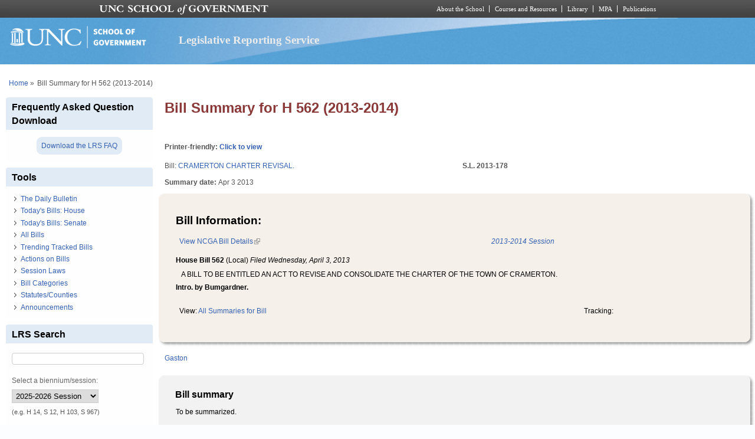

--- FILE ---
content_type: text/css
request_url: https://lrs.sog.unc.edu/sites/default/files/css/css_-uBjOplHhBiiL3UG9jxD53zbYywAiayODciaoaoeR-4.css
body_size: 1740
content:
.ctools-locked{color:red;border:1px solid red;padding:1em;}.ctools-owns-lock{background:#ffffdd none repeat scroll 0 0;border:1px solid #f0c020;padding:1em;}a.ctools-ajaxing,input.ctools-ajaxing,button.ctools-ajaxing,select.ctools-ajaxing{padding-right:18px !important;background:url(/sites/all/modules/ctools/images/status-active.gif) right center no-repeat;}div.ctools-ajaxing{float:left;width:18px;background:url(/sites/all/modules/ctools/images/status-active.gif) center center no-repeat;}
div.panel-pane div.admin-links{font-size:xx-small;margin-right:1em;}div.panel-pane div.admin-links li a{color:#ccc;}div.panel-pane div.admin-links li{padding-bottom:2px;background:white;z-index:201;}div.panel-pane div.admin-links:hover a,div.panel-pane div.admin-links-hover a{color:#000;}div.panel-pane div.admin-links a:before{content:"[";}div.panel-pane div.admin-links a:after{content:"]";}div.panel-pane div.panel-hide{display:none;}div.panel-pane div.panel-hide-hover,div.panel-pane:hover div.panel-hide{display:block;position:absolute;z-index:200;margin-top:-1.5em;}div.panel-pane div.feed a{float:right;}
*:first-child+html .rounded-shadow-background,* html .rounded-shadow-background{margin:0 -10px 0 0 !important;padding:10px 0 5px 0 !important;}.rounded-shadow-top-edge,.rounded-shadow-bottom-edge,.rounded-shadow-left-edge,.rounded-shadow-right-edge,.rounded-shadow-wrap-corner{position:relative;zoom:1;}.pane-rounded-shadow-temporary-3a0385c2c7cb77296636562784307099{padding-top:10px;margin-bottom:30px;color:#000000;}.pane-rounded-shadow-temporary-3a0385c2c7cb77296636562784307099 h2{color:#000000;}.pane-rounded-shadow-temporary-3a0385c2c7cb77296636562784307099 .rounded-shadow-background{margin:10px;background:#f5f0ea url(https://lrs.sog.unc.edu/sites/default/files/ctools/style/_temporary/3a0385c2c7cb77296636562784307099/rounded-shadow-background.png) repeat;}.pane-rounded-shadow-temporary-3a0385c2c7cb77296636562784307099 .rounded-shadow-wrap-corner{margin:-10px;}.pane-rounded-shadow-temporary-3a0385c2c7cb77296636562784307099 .rounded-shadow-top-edge{top:-10px;background:url(https://lrs.sog.unc.edu/sites/default/files/ctools/style/_temporary/3a0385c2c7cb77296636562784307099/rounded-shadow-top-edge.png) repeat-x 0 top;font-size:1px;}.pane-rounded-shadow-temporary-3a0385c2c7cb77296636562784307099 .rounded-shadow-bottom-edge{bottom:-10px;background:url(https://lrs.sog.unc.edu/sites/default/files/ctools/style/_temporary/3a0385c2c7cb77296636562784307099/rounded-shadow-bottom-edge.png) repeat-x 0 bottom;font-size:1px;}.pane-rounded-shadow-temporary-3a0385c2c7cb77296636562784307099 .rounded-shadow-left-edge{background:url(https://lrs.sog.unc.edu/sites/default/files/ctools/style/_temporary/3a0385c2c7cb77296636562784307099/rounded-shadow-left-edge.png) repeat-y 0 0;}.pane-rounded-shadow-temporary-3a0385c2c7cb77296636562784307099 .rounded-shadow-right-edge{background:url(https://lrs.sog.unc.edu/sites/default/files/ctools/style/_temporary/3a0385c2c7cb77296636562784307099/rounded-shadow-right-edge.png) repeat-y right 0;}.pane-rounded-shadow-temporary-3a0385c2c7cb77296636562784307099 .rounded-shadow-wrap-corner .rounded-shadow-top-edge,.pane-rounded-shadow-temporary-3a0385c2c7cb77296636562784307099 .rounded-shadow-wrap-corner .rounded-shadow-bottom-edge{height:19px;margin:-10px 19px;}.pane-rounded-shadow-temporary-3a0385c2c7cb77296636562784307099 .rounded-shadow-wrap-corner .rounded-shadow-left,.pane-rounded-shadow-temporary-3a0385c2c7cb77296636562784307099 .rounded-shadow-wrap-corner .rounded-shadow-right{position:absolute;top:0;height:19px;width:19px;margin:0 -19px;}.pane-rounded-shadow-temporary-3a0385c2c7cb77296636562784307099 .rounded-shadow-wrap-corner .rounded-shadow-left{background-image:url(https://lrs.sog.unc.edu/sites/default/files/ctools/style/_temporary/3a0385c2c7cb77296636562784307099/rounded-shadow-top-left-corner.png);}.pane-rounded-shadow-temporary-3a0385c2c7cb77296636562784307099 .rounded-shadow-wrap-corner .rounded-shadow-right{right:0;background-image:url(https://lrs.sog.unc.edu/sites/default/files/ctools/style/_temporary/3a0385c2c7cb77296636562784307099/rounded-shadow-top-right-corner.png);}.pane-rounded-shadow-temporary-3a0385c2c7cb77296636562784307099 .rounded-shadow-wrap-corner .rounded-shadow-bottom-edge .rounded-shadow-left{background-image:url(https://lrs.sog.unc.edu/sites/default/files/ctools/style/_temporary/3a0385c2c7cb77296636562784307099/rounded-shadow-bottom-left-corner.png);}.pane-rounded-shadow-temporary-3a0385c2c7cb77296636562784307099 .rounded-shadow-wrap-corner .rounded-shadow-bottom-edge .rounded-shadow-right{right:0;background-image:url(https://lrs.sog.unc.edu/sites/default/files/ctools/style/_temporary/3a0385c2c7cb77296636562784307099/rounded-shadow-bottom-right-corner.png);}.pane-rounded-shadow-temporary-3a0385c2c7cb77296636562784307099 .rounded-shadow-wrap-corner .rounded-shadow-right-edge{padding:3px 19px;}.pane-rounded-shadow-temporary-3a0385c2c7cb77296636562784307099 .panel-pane{position:relative;top:-6px;}
*:first-child+html .rounded-shadow-background,* html .rounded-shadow-background{margin:0 -10px 0 0 !important;padding:10px 0 5px 0 !important;}.rounded-shadow-top-edge,.rounded-shadow-bottom-edge,.rounded-shadow-left-edge,.rounded-shadow-right-edge,.rounded-shadow-wrap-corner{position:relative;zoom:1;}.pane-rounded-shadow-temporary-f8ad0f86b4d86c4dfaab54ca4a984d48{padding-top:10px;margin-bottom:30px;color:#000000;}.pane-rounded-shadow-temporary-f8ad0f86b4d86c4dfaab54ca4a984d48 h2{color:#000000;}.pane-rounded-shadow-temporary-f8ad0f86b4d86c4dfaab54ca4a984d48 .rounded-shadow-background{margin:10px;background:#F2f2F2 url(https://lrs.sog.unc.edu/sites/default/files/ctools/style/_temporary/f8ad0f86b4d86c4dfaab54ca4a984d48/rounded-shadow-background.png) repeat;}.pane-rounded-shadow-temporary-f8ad0f86b4d86c4dfaab54ca4a984d48 .rounded-shadow-wrap-corner{margin:-10px;}.pane-rounded-shadow-temporary-f8ad0f86b4d86c4dfaab54ca4a984d48 .rounded-shadow-top-edge{top:-10px;background:url(https://lrs.sog.unc.edu/sites/default/files/ctools/style/_temporary/f8ad0f86b4d86c4dfaab54ca4a984d48/rounded-shadow-top-edge.png) repeat-x 0 top;font-size:1px;}.pane-rounded-shadow-temporary-f8ad0f86b4d86c4dfaab54ca4a984d48 .rounded-shadow-bottom-edge{bottom:-10px;background:url(https://lrs.sog.unc.edu/sites/default/files/ctools/style/_temporary/f8ad0f86b4d86c4dfaab54ca4a984d48/rounded-shadow-bottom-edge.png) repeat-x 0 bottom;font-size:1px;}.pane-rounded-shadow-temporary-f8ad0f86b4d86c4dfaab54ca4a984d48 .rounded-shadow-left-edge{background:url(https://lrs.sog.unc.edu/sites/default/files/ctools/style/_temporary/f8ad0f86b4d86c4dfaab54ca4a984d48/rounded-shadow-left-edge.png) repeat-y 0 0;}.pane-rounded-shadow-temporary-f8ad0f86b4d86c4dfaab54ca4a984d48 .rounded-shadow-right-edge{background:url(https://lrs.sog.unc.edu/sites/default/files/ctools/style/_temporary/f8ad0f86b4d86c4dfaab54ca4a984d48/rounded-shadow-right-edge.png) repeat-y right 0;}.pane-rounded-shadow-temporary-f8ad0f86b4d86c4dfaab54ca4a984d48 .rounded-shadow-wrap-corner .rounded-shadow-top-edge,.pane-rounded-shadow-temporary-f8ad0f86b4d86c4dfaab54ca4a984d48 .rounded-shadow-wrap-corner .rounded-shadow-bottom-edge{height:19px;margin:-10px 19px;}.pane-rounded-shadow-temporary-f8ad0f86b4d86c4dfaab54ca4a984d48 .rounded-shadow-wrap-corner .rounded-shadow-left,.pane-rounded-shadow-temporary-f8ad0f86b4d86c4dfaab54ca4a984d48 .rounded-shadow-wrap-corner .rounded-shadow-right{position:absolute;top:0;height:19px;width:19px;margin:0 -19px;}.pane-rounded-shadow-temporary-f8ad0f86b4d86c4dfaab54ca4a984d48 .rounded-shadow-wrap-corner .rounded-shadow-left{background-image:url(https://lrs.sog.unc.edu/sites/default/files/ctools/style/_temporary/f8ad0f86b4d86c4dfaab54ca4a984d48/rounded-shadow-top-left-corner.png);}.pane-rounded-shadow-temporary-f8ad0f86b4d86c4dfaab54ca4a984d48 .rounded-shadow-wrap-corner .rounded-shadow-right{right:0;background-image:url(https://lrs.sog.unc.edu/sites/default/files/ctools/style/_temporary/f8ad0f86b4d86c4dfaab54ca4a984d48/rounded-shadow-top-right-corner.png);}.pane-rounded-shadow-temporary-f8ad0f86b4d86c4dfaab54ca4a984d48 .rounded-shadow-wrap-corner .rounded-shadow-bottom-edge .rounded-shadow-left{background-image:url(https://lrs.sog.unc.edu/sites/default/files/ctools/style/_temporary/f8ad0f86b4d86c4dfaab54ca4a984d48/rounded-shadow-bottom-left-corner.png);}.pane-rounded-shadow-temporary-f8ad0f86b4d86c4dfaab54ca4a984d48 .rounded-shadow-wrap-corner .rounded-shadow-bottom-edge .rounded-shadow-right{right:0;background-image:url(https://lrs.sog.unc.edu/sites/default/files/ctools/style/_temporary/f8ad0f86b4d86c4dfaab54ca4a984d48/rounded-shadow-bottom-right-corner.png);}.pane-rounded-shadow-temporary-f8ad0f86b4d86c4dfaab54ca4a984d48 .rounded-shadow-wrap-corner .rounded-shadow-right-edge{padding:3px 19px;}.pane-rounded-shadow-temporary-f8ad0f86b4d86c4dfaab54ca4a984d48 .panel-pane{position:relative;top:-6px;}
.container-inline-date{clear:both;}.container-inline-date .form-item{float:none;margin:0;padding:0;}.container-inline-date > .form-item{display:inline-block;margin-right:0.5em;vertical-align:top;}fieldset.date-combo .container-inline-date > .form-item{margin-bottom:10px;}.container-inline-date .form-item .form-item{float:left;}.container-inline-date .form-item,.container-inline-date .form-item input{width:auto;}.container-inline-date .description{clear:both;}.container-inline-date .form-item input,.container-inline-date .form-item select,.container-inline-date .form-item option{margin-right:5px;}.container-inline-date .date-spacer{margin-left:-5px;}.views-right-60 .container-inline-date div{margin:0;padding:0;}.container-inline-date .date-timezone .form-item{clear:both;float:none;width:auto;}.container-inline-date .date-padding{float:left;}fieldset.date-combo .container-inline-date .date-padding{padding:10px;}.views-exposed-form .container-inline-date .date-padding{padding:0;}#calendar_div,#calendar_div td,#calendar_div th{margin:0;padding:0;}#calendar_div,.calendar_control,.calendar_links,.calendar_header,.calendar{border-collapse:separate;margin:0;width:185px;}.calendar td{padding:0;}span.date-display-single{}span.date-display-start{}span.date-display-end{}.date-prefix-inline{display:inline-block;}.date-clear{clear:both;display:block;float:none;}.date-no-float{clear:both;float:none;width:98%;}.date-float{clear:none;float:left;width:auto;}.date-float .form-type-checkbox{padding-right:1em;}.form-type-date-select .form-type-select[class*=hour]{margin-left:.75em;}.date-container .date-format-delete{float:left;margin-top:1.8em;margin-left:1.5em;}.date-container .date-format-name{float:left;}.date-container .date-format-type{float:left;padding-left:10px;}.date-container .select-container{clear:left;float:left;}div.date-calendar-day{background:#f3f3f3;border-top:1px solid #eee;border-left:1px solid #eee;border-right:1px solid #bbb;border-bottom:1px solid #bbb;color:#999;float:left;line-height:1;margin:6px 10px 0 0;text-align:center;width:40px;}div.date-calendar-day span{display:block;text-align:center;}div.date-calendar-day span.month{background-color:#b5bebe;color:white;font-size:.9em;padding:2px;text-transform:uppercase;}div.date-calendar-day span.day{font-size:2em;font-weight:bold;}div.date-calendar-day span.year{font-size:.9em;padding:2px;}.date-form-element-content-multiline{padding:10px;border:1px solid #ccc;}.form-item.form-item-instance-widget-settings-input-format-custom,.form-item.form-item-field-settings-enddate-required{margin-left:1.3em;}#edit-field-settings-granularity .form-type-checkbox{margin-right:.6em;}.date-year-range-select{margin-right:1em;}


--- FILE ---
content_type: application/x-javascript
request_url: https://lrs.sog.unc.edu/sites/default/files/js/js_xoCMUEV6K1ObE9IUILOzfhnDj_yZui7hn6w2P8UNCJg.js
body_size: 537
content:
function show_utility( color, width ) {
  addLoadEvent( function() {
    if ( color != 'blue' && color != 'gray' && color != 'white' || color == '' ) {
      color = 'gray';
    }
    
    var head_id    = document.getElementsByTagName( "head" )[0];
    var css_node   = document.createElement( 'link' );
  	css_node.type  = 'text/css';
  	css_node.rel   = 'stylesheet';
  	css_node.media = 'screen';
    
    var utilitybar_holder = document.createElement( 'div' );
    utilitybar_holder.setAttribute( 'class', color );
  	utilitybar_holder.setAttribute( 'style', 'border: none;' );
   	utilitybar_holder.innerHTML = '<div id="utility_bar" style="width: ' +  width + '" class="' + color + '"><div id="utility_logo"><a href="https://www.sog.unc.edu/" title="UNC School of Government" target="_blank"><span>UNC School of Government</span></a></div><div id="utility_nav"><ul><li><a href="https://www.sog.unc.edu/about" title="" target="_blank">About the School</a></li><li><a href="https://www.sog.unc.edu/courses/" accesskey="l" target="_blank" title="">Courses and Resources</a></li><li><a href="https://www.sog.unc.edu/resources/microsites/knapp-library" title="" target="_blank">Library</a></li><li><a href="https://mpa.unc.edu" accesskey="d" target="_blank" title="">MPA</a></li><li class="last" id="search_li"><a href="https://www.sog.unc.edu/publications/" id="search_link" title="" target="_blank">Publications</a></li></ul></div><div class="clear"></div>';
  	head_id.appendChild( css_node );
  	document.body.insertBefore( utilitybar_holder, document.body.firstChild );
  });
}

function addLoadEvent( func ) {
  var oldonload = window.onload;

  if ( typeof window.onload != 'function' ) {
    window.onload = func;
  } else {
    window.onload = function() {
      if ( oldonload ) {
        oldonload();
      }

      func();
    }
  }
}

show_utility( 'gray','960' );

( function ( $ ) {
  $( document ).ready( function() {
    // Make all links open in new tab.
    $( '.page-lrs-subscr-view-list-daily-bulletins .view-list-daily-bulletins' ).find( 'a' ).attr( 'target', '_blank' );

    // Make all links have a title.
    $( '.page-lrs-subscr-view-list-daily-bulletins .view-list-daily-bulletins' ).find( 'a' ).attr( 'title', '' );
  });
})( jQuery );;


--- FILE ---
content_type: application/x-javascript
request_url: https://lrs.sog.unc.edu/sites/default/files/js/js_o_u0C1ttn5Mm4N2C4NG9C3c-kuKRfYuRWJjOv6rwfl0.js
body_size: 1263
content:
(function ($) {
    'use strict';
    Drupal.behaviors.ACChangeEnterBehavior = {
        attach: function (context, settings) {
            $('input.form-autocomplete', context).once('ac-change-enter-behavior', function() {
                $(this).keypress(function(e) {
                    var ac = $('#autocomplete');
                    if (e.keyCode == 13 && typeof ac[0] != 'undefined') {
                        e.preventDefault();
                        ac.each(function () {
                            if(this.owner.selected == false){
                                this.owner.selectDown();
                            }
                            this.owner.hidePopup();
                        });
                        $(this).trigger('change');
                    }
                });
            });
        }
    };
}(jQuery));
;
(function ($) {
	Drupal.behaviors.my_sog_userinterface_lrscustom_JS = {
		attach: function ( context, settings ) {
			// Diffs vs. itd (because this uses responsive theme)
			// Note, on Mar 26, 2014 changed #main to #main-content
		  
			// Hide tasks if node clone
			if ( window.location.href.indexOf( "/clone/confirm" ) > -1 ) {
				$( 'div#tasks' ).fadeOut( 100 );
			}
	   
			// Hide sidebars and other divs when the printer-friendly is requested
			$( '#lrsprinterfriendlylink', context ).click( function() {
				// Below line from http://css-tricks.com/snippets/css/remove-margins-first-element/
				$( '* > :first-child' ).css( 'margin-top', '0px' );

				$( '#lrsprinterfriendlyarea' ).fadeOut( 600 );
				$( '#breadcrumb' ).fadeOut( 600 );
				$( '.tabs' ).fadeOut( 600 );
				$( '.action-links' ).fadeOut( 600 );
				$( '.messages' ).fadeOut( 600 );
				$( '#lrs-comment-form' ).parent().closest( '.rounded-shadow-background' ).fadeOut( 600 );
				$( '#skip-link' ).fadeOut( 600 );
				$( '#overlay-disable-message' ).fadeOut( 600 );
				$( '#toolbar-menu' ).fadeOut( 600 );
				$( '#toolbar' ).fadeOut( 600 );
				$( '#header' ).fadeOut( 600 );
				$( '#utility_bar' ).fadeOut( 600 );
				$( '#menubar' ).fadeOut( 600 );
				$( '#footer' ).fadeOut( 600 );

				$( '.sidebar' ).fadeOut( 600 , function() {
					$( "body" ).removeClass();
					$( "body" ).css( 'color', '#000000 ');
					$( '#main-content' ).css( 'boxShadow', '0px 0px 0px #FFFFFF' );
					$( '#page' ).css( 'boxShadow', '0px 0px 0px #FFFFFF' );
					$( '#page' ).css( 'background', '#FFFFFF' );
					$( '#page' ).css( 'width', '100%' );
					$( '#main-content' ).prepend( '<div><img src=\"/sites/default/files/print_logo.gif\" alt="" /></div>' );
					$( '#main-content' ).append( '<div><a href=\"#\" id=\"lrsprinterfriendlylinkreturn\" title="" target=\"_blank\">Print Version</a></div>' );
				});

				$( "#main-content" ).animate({
					fontSize: '.75em'
				}, "slow" );

				$( "#main-content" ).animate({
					marginTop: '0px',
					marginLeft: '3em',
					width: '90%'
				}, "slow" );
			});
		  
			// Refresh the page when the user is done with printer-friendly, and clicks 'done'.
			// link
			$( '#main-content' ).delegate( '#lrsprinterfriendlylinkreturn', 'click', function() {
				location.reload();
			});

			// Sandbox jQuery toggle
			// $( 'h1', context ).click( function() {
			// $( 'p' ).slideToggle();
			// });

			// Sandbox jQuery animation
			//   remember: all property names must be camel-cased, instead of dash
			//   marginLeft instead of margin-left
			// $( "#page-wrapper" ).animate({
			// left: '250px',
			// opacity: '0.5',
			// height: '150px',
			// width: '150px'
			// });

			// Updating the Taxonomy page title from '2021' to '2021-2022 Session'.
			$( '.page-taxonomy-term-2310 #page-title' ).text( '2021-2022 Session' );
			$( '.page-taxonomy-term-2310 #page-title' ).html( '2021-2022 Session' );

			// Update the 2021 option name to match other previous years in the drop downs.
			$( '#edit-field-ga-session-tid-wrapper select option[value=2310]' ).html( '2021-2022 Session' );

			// Hide the 2022 option as everything that was in the tid should also be in 2021 in the drop downs.
			$( '#edit-field-ga-session-tid-wrapper select option[value=2317]' ).addClass( 'hide' );
		}
	};
})(jQuery);;
